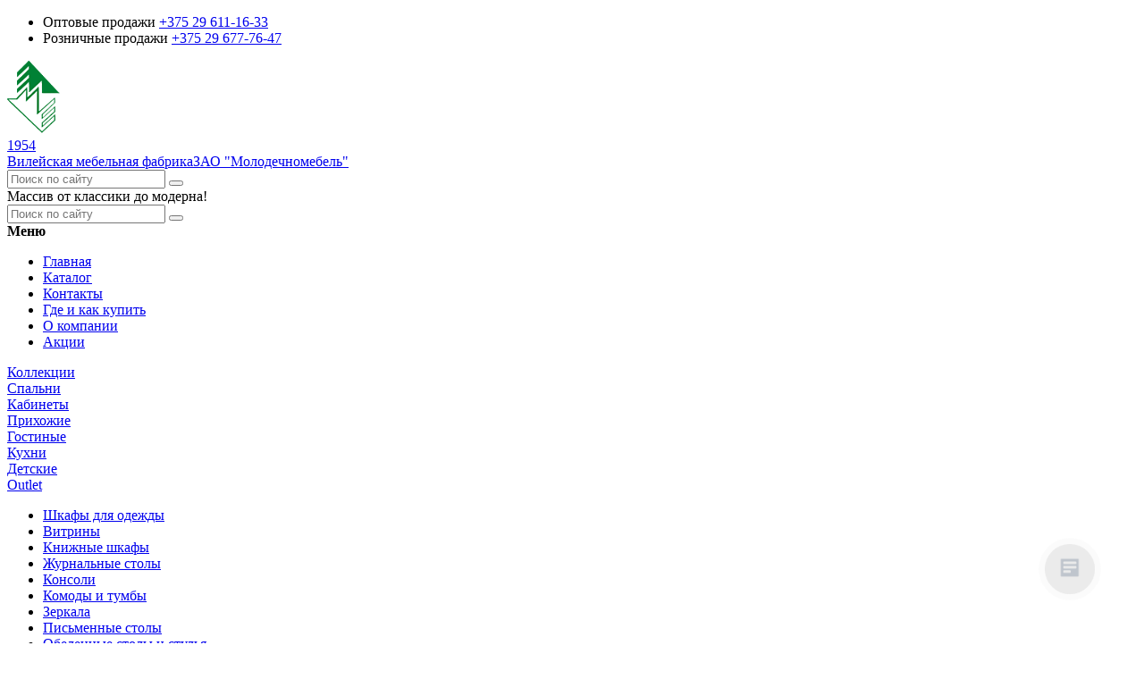

--- FILE ---
content_type: text/html; charset=UTF-8
request_url: https://vileykamebel.by/catalog/kukhni/nabor-mebeli-dlya-kukhni-elegiya-lyuks-ez-780
body_size: 10251
content:
<!DOCTYPE html>
<html lang="ru">

    <head>
    <meta charset="utf-8">
    <title> Набор мебели для кухни &quot;Элегия-Люкс&quot;  ЭЗ (780) </title>
    <meta name="description" content=" Производитель мебели из дуба Вилейская мебельная фабрика - Официальный сайт " />
    <meta name="keywords" content=" Производитель мебели из дуба Вилейская мебельная фабрика - Официальный сайт " />
    <meta name="_token" content="mCNP0IwGk6Ziuvw7cgGLuLt0LSKE5XKqCOWVk0gb" />
    <meta http-equiv="X-UA-Compatible" content="IE=edge">
    <meta name="viewport" content="width=device-width,initial-scale=1,maximum-scale=1">
    <meta property="og:image" content="https://vileykamebel.by/storage/img/favicon/favicon.ico">
    <link rel="icon" href="https://vileykamebel.by/storage/img/favicon/favicon.ico">
    <link rel="apple-touch-icon" sizes="180x180" href="https://vileykamebel.by/storage/img/favicon/favicon.ico">
    <meta name="theme-color" content="#000">
    <meta name="format-detection" content="telephone=no">
    <link rel="stylesheet" href="https://fonts.googleapis.com/css?family=Rubik:300,400,500,700&amp;display=swap&amp;subset=cyrillic,latin-ext">
    <link rel="stylesheet" href="https://vileykamebel.by/css/hamburgers.min.css">
    <link rel="stylesheet" href="https://vileykamebel.by/css/jquery.fancybox.min.css">
    <link rel="stylesheet" href="https://vileykamebel.by/css/owl.carousel.min.css">
    <link rel="stylesheet" href="https://vileykamebel.by/css/selectric.min.css">
    <link rel="stylesheet" href="https://vileykamebel.by/css/jquery.jscrollpane.css">
    <link rel="stylesheet" href="https://vileykamebel.by/css/nouislider.css">
    <link rel="stylesheet" href="https://vileykamebel.by/css/main.min.css?v=1.8">
    <link rel="stylesheet" href="https://vileykamebel.by/css/luto.css?v=1.8">
<!-- Google Tag Manager -->
<script>(function(w,d,s,l,i){w[l]=w[l]||[];w[l].push({'gtm.start':
new Date().getTime(),event:'gtm.js'});var f=d.getElementsByTagName(s)[0],
j=d.createElement(s),dl=l!='dataLayer'?'&l='+l:'';j.async=true;j.src=
'https://www.googletagmanager.com/gtm.js?id='+i+dl;f.parentNode.insertBefore(j,f);
})(window,document,'script','dataLayer','GTM-NFSHSTW');</script>
<!-- End Google Tag Manager -->
</head>
        <body>
        <header class="header">
    <div class="container">
        <div class="row justify-content-between align-items-sm-start align-items-center">
            <div class="header-phone col-3 d-md-block">
                <ul class="header-phone_list list-unstyled">
                                            <li class="header-phone_item"><span class="header-phone_title">Оптовые продажи</span>
                                                            <a class="header-phone_link" href="tel:+375296111633">+375 29 611-16-33</a>
                                                    </li>
                                            <li class="header-phone_item"><span class="header-phone_title">Розничные продажи</span>
                                                            <a class="header-phone_link" href="tel:+375296777647">+375 29 677-76-47</a>
                                                    </li>
                                    </ul>
            </div>
            <div class="header-logo col-lg-auto col-sm col"><a class="header-logo_link row-s align-items-center" href="https://vileykamebel.by">
                    <div class="col-auto"><img src="https://vileykamebel.by/storage/img/header-logo.png" alt="Вилейская мебельная фабрика"></div>
                    <div class="col-auto d-xl-block d-none"><span class="header-logo_year">1954</span></div>
                    <div class="col-lg-auto col"><span class="header-logo_title">Вилейская мебельная фабрика</span><span class="header-logo_subtitle d-sm-block">ЗАО &quot;Молодечномебель&quot;</span></div></a></div>
            <div class="col-md-3 col-sm-4 col-auto">
                <form class="form form-search header-search d-sm-block d-none" action="">
                    <div class="form-group">
    <input class="form-control input-search-index" type="text" placeholder="Поиск по сайту">
    <button class="btn btn-icon btn-m" type="submit"><i class="icon icon-search"></i></button>
</div>
                </form>
				<!--<div class="header-basket row justify-content-sm-end justify-content-between">
                    <div class="col-auto"><a class="header-basket_link row-xs align-items-center" href="/basket">
                            <div class="col-auto"><i class="icon icon-basket"></i></div>
                            <div class="col-auto"><span class="header-basket_count">0</span></div>
                            <div class="col-auto d-sm-block d-none"><span class="header-bsaket_text">Корзина</span></div></a></div>
                    <div class="col-auto d-block d-sm-none">
                        <button class="hamburger hamburger--collapse" type="button"><span class="hamburger-box"><span class="hamburger-inner"></span></span></button>
                    </div>
                </div>-->
            </div>
        </div>
    </div>
    <div class="header-slogan d-md-block d-none">
        <div class="container">
            <div class="row justify-content-center">
                <div class="col-auto"><span class="header-slogan_text">Массив от классики до модерна!</span></div>
            </div>
        </div>
    </div>
    <div class="nav">
        <div class="container">
            <form class="form form-search header-search d-sm-none d-xs-none d-block mb-2" action="">
                <div class="form-group">
    <input class="form-control input-search-index" type="text" placeholder="Поиск по сайту">
    <button class="btn btn-icon btn-m" type="submit"><i class="icon icon-search"></i></button>
</div>
            </form>
			<div>
				<span class="burger d-xxl-none d-xl-none d-lg-none d-md-none d-sm-none d-print-none"><b><i></i>Меню</b></span>
				<ul class="nav-list list-unstyled row-xl justify-content-xl-center justify-content-around">
											<li class="nav-list_item col-sm-auto col-12 "><a class="nav-list_link" href="https://vileykamebel.by">Главная</a></li>
											<li class="nav-list_item col-sm-auto col-12 "><a class="nav-list_link" href="https://vileykamebel.by/catalog">Каталог</a></li>
											<li class="nav-list_item col-sm-auto col-12 "><a class="nav-list_link" href="https://vileykamebel.by/partners">Контакты</a></li>
											<li class="nav-list_item col-sm-auto col-12 "><a class="nav-list_link" href="https://vileykamebel.by/shops">Где и как купить</a></li>
											<li class="nav-list_item col-sm-auto col-12 "><a class="nav-list_link" href="https://vileykamebel.by/about">О компании</a></li>
											<li class="nav-list_item col-sm-auto col-12 "><a class="nav-list_link" href="https://vileykamebel.by/events">Акции</a></li>
									</ul>
			</div>
        </div>
    </div>
</header>

    <main class="main">
        <div class="category">
    <div class="container">
        <div class="row justify-content-lg-between justify-content-center">
                            <div class="col-lg-auto col-sm-3 col-xs-4 col-6"><a class="category-block" href="https://vileykamebel.by/collections"><i class="image image-con mx-auto" style="background-image: url(https://vileykamebel.by/storage/menu/September2020/7mvL31NkMX5KFwLTDeeS.png)"></i><span class="category-block_title">Коллекции</span></a></div>
                            <div class="col-lg-auto col-sm-3 col-xs-4 col-6"><a class="category-block" href="https://vileykamebel.by/catalog/spalni"><i class="image image-con mx-auto" style="background-image: url(https://vileykamebel.by/storage/menu/September2020/Wz2f2lboBNHjpjqLVsNZ.png)"></i><span class="category-block_title">Спальни</span></a></div>
                            <div class="col-lg-auto col-sm-3 col-xs-4 col-6"><a class="category-block" href="https://vileykamebel.by/catalog/kabinety"><i class="image image-con mx-auto" style="background-image: url(https://vileykamebel.by/storage/menu/September2020/pcSPB3SMbRUuzOePapNY.png)"></i><span class="category-block_title">Кабинеты</span></a></div>
                            <div class="col-lg-auto col-sm-3 col-xs-4 col-6"><a class="category-block" href="https://vileykamebel.by/catalog/prikhozhie"><i class="image image-con mx-auto" style="background-image: url(https://vileykamebel.by/storage/menu/September2020/5uGknjiExsw7Vfb6lQ6P.png)"></i><span class="category-block_title">Прихожие</span></a></div>
                            <div class="col-lg-auto col-sm-3 col-xs-4 col-6"><a class="category-block" href="https://vileykamebel.by/catalog/gostinye"><i class="image image-con mx-auto" style="background-image: url(https://vileykamebel.by/storage/menu/May2020/pJcAPTLWE97sFn68E3uh.jpg)"></i><span class="category-block_title">Гостиные</span></a></div>
                            <div class="col-lg-auto col-sm-3 col-xs-4 col-6"><a class="category-block" href="https://vileykamebel.by/catalog/kukhni"><i class="image image-con mx-auto" style="background-image: url(https://vileykamebel.by/storage/menu/September2020/OBUXuBmbPjTlq67AiHS8.png)"></i><span class="category-block_title">Кухни</span></a></div>
                            <div class="col-lg-auto col-sm-3 col-xs-4 col-6"><a class="category-block" href="https://vileykamebel.by/catalog/detskie"><i class="image image-con mx-auto" style="background-image: url(https://vileykamebel.by/storage/menu/October2020/O6JJA2BhEv8ccip1RkVu.png)"></i><span class="category-block_title">Детские</span></a></div>
                            <div class="col-lg-auto col-sm-3 col-xs-4 col-6"><a class="category-block" href="https://vileykamebel.by/catalog/sale"><i class="image image-con mx-auto" style="background-image: url(https://vileykamebel.by/storage/menu/April2020/x3OSbKZQcJHG0VzH84YN.jpg)"></i><span class="category-block_title">Outlet</span></a></div>
                    </div>
    </div>
</div>
        <div class="type">
    <div class="container">
        <ul class="type-list list-unstyled row-l justify-content-center">
                            <li class="type-list_item col-auto"><a class="type-list_link" href="https://vileykamebel.by/catalog/shkafy">Шкафы для одежды</a></li>
                            <li class="type-list_item col-auto"><a class="type-list_link" href="https://vileykamebel.by/catalog/vitriny">Витрины</a></li>
                            <li class="type-list_item col-auto"><a class="type-list_link" href="https://vileykamebel.by/catalog/knizhnye-shkafy">Книжные шкафы</a></li>
                            <li class="type-list_item col-auto"><a class="type-list_link" href="https://vileykamebel.by/catalog/zhurnal-nye-stoly">Журнальные столы</a></li>
                            <li class="type-list_item col-auto"><a class="type-list_link" href="https://vileykamebel.by/catalog/konsoli">Консоли</a></li>
                            <li class="type-list_item col-auto"><a class="type-list_link" href="https://vileykamebel.by/catalog/komody-i-tumby">Комоды и тумбы</a></li>
                            <li class="type-list_item col-auto"><a class="type-list_link" href="https://vileykamebel.by/catalog/zerkala">Зеркала</a></li>
                            <li class="type-list_item col-auto"><a class="type-list_link" href="https://vileykamebel.by/catalog/pismennye-stoly">Письменные столы</a></li>
                            <li class="type-list_item col-auto"><a class="type-list_link" href="https://vileykamebel.by/catalog/obedennye-stoly-i-stulya">Обеденные столы и стулья</a></li>
                            <li class="type-list_item col-auto"><a class="type-list_link" href="https://vileykamebel.by/catalog/krovati">Кровати</a></li>
                            <li class="type-list_item col-auto"><a class="type-list_link" href="https://vileykamebel.by/catalog/divany-i-kresla">Диваны и кресла</a></li>
                            <li class="type-list_item col-auto"><a class="type-list_link" href="https://vileykamebel.by/catalog/veshalki">Вешалки</a></li>
                            <li class="type-list_item col-auto"><a class="type-list_link" href="https://vileykamebel.by/catalog/banketki">Банкетки</a></li>
                            <li class="type-list_item col-auto"><a class="type-list_link" href="https://vileykamebel.by/catalog/polki">Полки</a></li>
                            <li class="type-list_item col-auto"><a class="type-list_link" href="https://vileykamebel.by/catalog/sale">Распродажа %</a></li>
                    </ul>
    </div>
</div>
        <div class="breadcrumb">
    <div class="container">
        <ul itemscope itemtype="http://schema.org/BreadcrumbList" class="breadcrumb-list list-unstyled row no-gutters justify-content-center">
            <li itemprop="itemListElement" itemscope itemtype="http://schema.org/ListItem" class="breadcrumb-list_item col-auto">
                <a itemprop="item"  class="breadcrumb-list_link" href="https://vileykamebel.by">
                    <span itemprop="name">Главная</span>
                </a>
                <meta itemprop="position" content="1" />
            </li>
                            <li itemprop="itemListElement" itemscope
                    itemtype="http://schema.org/ListItem" class="breadcrumb-list_item col-auto">
                        <a itemprop="item"  class="breadcrumb-list_link" href="https://vileykamebel.by/catalog">
                            <span itemprop="name">Каталог</span>
                        </a>
                    <meta itemprop="position" content="2" />
                </li>
                            <li itemprop="itemListElement" itemscope
                    itemtype="http://schema.org/ListItem" class="breadcrumb-list_item col-auto">
                        <a itemprop="item"  class="breadcrumb-list_link" href="https://vileykamebel.by/catalog/kukhni">
                            <span itemprop="name">Кухни</span>
                        </a>
                    <meta itemprop="position" content="3" />
                </li>
                        <li class="breadcrumb-list_item col-auto">
                <a class="breadcrumb-list_link">
                    <span>Набор мебели для кухни &quot;Элегия-Люкс&quot;  ЭЗ (780)</span>
                </a>
            </li>
        </ul>
    </div>
</div>
        <section class="collection">
    <div class="container">
        <h1 class="section-title">Набор мебели для кухни &quot;Элегия-Люкс&quot;  ЭЗ (780)</h1>
        <div class="card row">
            																																																																																	<div class="col-lg-6 col-12 mb-lg-0 mb-4 card-slider">
				<div class="card-carousel owl-carousel">
    <a href="https://vileykamebel.by/storage//img/data/products/780.jpg" data-fancybox data-caption="">
        <img src="http://vileykamebel.by/storage/img/thumb/h739_w864_780.jpg" alt="Коллекция «Набор мебели для кухни &quot;Элегия-Люкс&quot;  ЭЗ (780)»">
    </a>
    </div>
<div class="card-thumb">
    <div class="card-thumb_carousel owl-carousel">
        <div class="card-thumb_block image image-cov" style="background-image: url('http://vileykamebel.by/storage/img/thumb/h739_w864_780.jpg');"></div>
            </div>
</div>
            </div>
            <div class="col">
                <form class="form" action="">
                                            <a class="h3 mb-5" href="/collections/elegiya-lyuks">Коллекция «Элегия-Люкс»</a>
                                            <div class="product-colors">
                            <span class="h5 mb-4">Варианты цветовой отделки</span>
    <div class="card-color row-s mb-4">
                                    <div class="card-color_block col-auto">
                    <input class="input-color_item" id="color_19" value="19" data-color-id="19" data-product-id-color="979" type="radio" name="color"  checked >
                    <label title="Эмаль золотая" class="card-color_item" for="color_999" style=" margin: 0 auto;  background-image: url(http://vileykamebel.by/storage/colors/thumb/h48_w48_CdpmQwnK5uNakF61GDK3.jpg); background-size: cover; "></label>
                </div>
                        </div>
                        </div>
                        <span class="d-block mb-3">Размер</span>
                            <div class="products-size row-xs mb-5">
                                <div class="products-size_block col-auto">
            <div class="products-size_icon"><i class="icon icon-width"></i></div><span class="products-size_text">2800 мм</span>
        </div>
                            <div class="products-size_block col-auto">
            <div class="products-size_icon"><i class="icon icon-height"></i></div><span class="products-size_text">2300 мм</span>
        </div>
                            <div class="products-size_block col-auto">
            <div class="products-size_icon"><i class="icon icon-depth"></i></div><span class="products-size_text">1550 мм</span>
        </div>
                                                                    </div>
                                            <div class="row">
                            <div class="card-pay col-xs-6 col-12">
                                <ul class="card-pay_list list-unstyled">
                                                                                                            <li class="card-pay_item">
                                            <input class="form-radio" type="radio" name="price" id="price_1" value="8 284 руб"  checked >
                                            											<label class="form-label" for="price_1">100% оплата
												<span class="prices">
													<span class="h5 text-blue">8 284 руб.</span>
																									</span>
												<span style="font-size:14px;"></span>
											</label>
                                        </li>
                                                                                                                                                                                                                    <li class="card-pay_item">
                                            <input class="form-radio" type="radio" name="price" id="price_3" value="9 471 руб" >
                                            											<label class="form-label" for="price_3">Рассрочка до 18 месяцев
												<span class="prices">
													<span class="h5 text-red">9 471 руб.</span>
																									</span>
												<span style="font-size:14px;"></span>
											</label>
                                        </li>
                                                                                                </ul>
                            <!--<button class="btn btn-round btn-l btn-red" type="submit" id="add-cart" data-product-id="979"><i class="icon icon-basket_w icon-left"></i>Добавить в корзину</button>-->
                        </div>
                        <div class="card-properties col-xs-6 col-12 mt-xs-0 mt-4">
                            <ul class="card-properties_list list-unstyled">
    <li class="card-properties_item">Код<span class="h5">780</span></li>                                                            <li class="card-properties_item">Наличие на складе<span class="h5">Нет</span></li>
                                <li class="card-properties_item">Вес<span class="h5">391</span></li>
                                <li class="card-properties_item">Кол-во мест<span class="h5">41</span></li>
            </ul>
                        </div>
                    </div>
                </form>
            </div>
        </div>
				<div style="border:6px solid #f2efe6;margin-top:4rem;padding-bottom:4rem;-webkit-border-radius:.5rem;border-radius:.5rem;">
		<span class="catalog-block_title" style="text-align:center;text-transform:uppercase;margin-bottom:3rem;padding-top:3rem;"></">Пройдите тест и получите специальное предложение</span>
		<div data-marquiz-id="61debba9aedd3c003f4bcce0"></div>
		</div>
		<script>(function(t, p) {window.Marquiz ? Marquiz.add([t, p]) : document.addEventListener('marquizLoaded', function() {Marquiz.add([t, p])})})('Button', {id: '61debba9aedd3c003f4bcce0', buttonText: 'Пройти тест', bgColor: '#006338', textColor: '#ffffff', rounded: true, shadow: 'rgba(0, 99, 56, 0.5)', blicked: true})</script>
		
		<!-- Marquiz script start -->
		<script>
		(function(w, d, s, o){
		var j = d.createElement(s); j.async = true; j.src = '//script.marquiz.ru/v2.js';j.onload = function() {
			if (document.readyState !== 'loading') Marquiz.init(o);
		  else document.addEventListener("DOMContentLoaded", function() {
			Marquiz.init(o);
		  });
		};
		d.head.insertBefore(j, d.head.firstElementChild);
		})(window, document, 'script', {
		  host: '//quiz.marquiz.ru',
		  region: 'eu',
		  id: '61debba9aedd3c003f4bcce0',
		  autoOpen: false,
		  autoOpenFreq: 'once',
		  openOnExit: false,
		  disableOnMobile: false
		}
		);
		</script>
		<!-- Marquiz script end -->
		        <div class="card-description">
            <p>Стоимость набора является ориентировочной, т.к все наборы мебели для кухни иготавливаются в соответствии с индивидуальными размерами и пожеланиям по комплектации Заказчика. В фирменных салонах продавцы помогут составить Вам индивидуальный проект кухни и рассчитать стоимость персонального набора в соответствии с Вашими пожеланиями.&nbsp;</p>
<p>Справки по телефонам:</p>
<p><a href="+375296777647">+375296777647</a></p>
<p><a href="+375%2029 6111633">+375296111633</a></p>
        </div>
    </div>
</section>
        <div class="products">
        <div class="container">
            <h2 class="h1">Все товары из коллекции «Элегия-Люкс»</h2>
            <div class="products-carousel owl-carousel">
                                    <a class="products-block column" href="/catalog/kukhni/nabor-mebeli-dlya-kukhni-elegiya-lyuks-ez-780 ">
						<div class="products-block_img image image-cov" style="background-image: url('http://vileykamebel.by/storage/img/thumb/h468_w408_780.jpg')">
																				</div>
                        <span class="products-block_title">Набор мебели для кухни &quot;Элегия-Люкс&quot;  ЭЗ (780)</span>
                        <div class="column-size-height"></div>
                        <div class="products-size row-xs justify-content-center">
                            <div class="products-size_block col-auto">
            <div class="products-size_icon"><i class="icon icon-width"></i></div><span class="products-size_text">2800 мм</span>
        </div>
                            <div class="products-size_block col-auto">
            <div class="products-size_icon"><i class="icon icon-height"></i></div><span class="products-size_text">2300 мм</span>
        </div>
                            <div class="products-size_block col-auto">
            <div class="products-size_icon"><i class="icon icon-depth"></i></div><span class="products-size_text">1550 мм</span>
        </div>
                                                                </div>
						<div class="products-price-line">
							<span class="products-price">
								8 284 руб.
																							</span>
						</div>
                    </a>
                            </div>
        </div>
    </div>
        <div class="products">
        <div class="container">
             <h2 class="h1">Рекомендуем</h2>            <div class="products-carousel owl-carousel">
                                    <a class="products-block column" href="/catalog/kukhni/nabor-mebeli-dlya-kukhni-elegiya-lyuks-ez-780 ">
						<div class="products-block_img image image-cov" style="background-image: url('http://vileykamebel.by/storage/img/thumb/h468_w408_780.jpg')">
                            														                            <span class="products-block_collection">Элегия-Люкс</span>                        </div><span class="products-block_title">Набор мебели для кухни &quot;Элегия-Люкс&quot;  ЭЗ (780)</span>
                        <div class="products-price-line">
							<span class="products-price">
								8 284 руб.
																							</span>
						</div>
						<div class="products-size row-xs justify-content-center">
                            <div class="products-size_block col-auto">
            <div class="products-size_icon"><i class="icon icon-width"></i></div><span class="products-size_text">2800 мм</span>
        </div>
                            <div class="products-size_block col-auto">
            <div class="products-size_icon"><i class="icon icon-height"></i></div><span class="products-size_text">2300 мм</span>
        </div>
                            <div class="products-size_block col-auto">
            <div class="products-size_icon"><i class="icon icon-depth"></i></div><span class="products-size_text">1550 мм</span>
        </div>
                                                                </div>
                    </a>
                                    <a class="products-block column" href="/catalog/kukhni/nabor-mebeli-dlya-kukhni-marsel-avp-781 ">
						<div class="products-block_img image image-cov" style="background-image: url('http://vileykamebel.by/storage/img/thumb/h468_w408_781.jpg')">
                            														                            <span class="products-block_collection">Марсель</span>                        </div><span class="products-block_title">Набор мебели для кухни &quot;Марсель&quot; АВП (781)</span>
                        <div class="products-price-line">
							<span class="products-price">
								12 078 руб.
																							</span>
						</div>
						<div class="products-size row-xs justify-content-center">
                            <div class="products-size_block col-auto">
            <div class="products-size_icon"><i class="icon icon-width"></i></div><span class="products-size_text">3780 мм</span>
        </div>
                            <div class="products-size_block col-auto">
            <div class="products-size_icon"><i class="icon icon-height"></i></div><span class="products-size_text">2300 мм</span>
        </div>
                            <div class="products-size_block col-auto">
            <div class="products-size_icon"><i class="icon icon-depth"></i></div><span class="products-size_text">1500 мм</span>
        </div>
                                                                </div>
                    </a>
                                    <a class="products-block column" href="/catalog/kukhni/nabor-mebeli-dlya-kukhni-zlata-ez-777ostrov ">
						<div class="products-block_img image image-cov" style="background-image: url('http://vileykamebel.by/storage/img/thumb/h468_w408_777.jpg')">
                            														                                                    </div><span class="products-block_title">Набор мебели для кухни &quot;Злата&quot; ЭЗ (777+остров)</span>
                        <div class="products-price-line">
							<span class="products-price">
								17 086 руб.
																							</span>
						</div>
						<div class="products-size row-xs justify-content-center">
                            <div class="products-size_block col-auto">
            <div class="products-size_icon"><i class="icon icon-width"></i></div><span class="products-size_text">3100 мм</span>
        </div>
                            <div class="products-size_block col-auto">
            <div class="products-size_icon"><i class="icon icon-height"></i></div><span class="products-size_text">2300 мм</span>
        </div>
                            <div class="products-size_block col-auto">
            <div class="products-size_icon"><i class="icon icon-depth"></i></div><span class="products-size_text">2100 мм</span>
        </div>
                                                    </div>
                    </a>
                                    <a class="products-block column" href="/catalog/kukhni/nabor-mebeli-dlya-kukhni-zlata-zt-2200-mini ">
						<div class="products-block_img image image-cov" style="background-image: url('http://vileykamebel.by/storage/img/thumb/h468_w408_3357765.jpg')">
                            														                                                    </div><span class="products-block_title">Набор мебели для кухни &quot;Злата&quot; ЗТ-2200-МИНИ</span>
                        <div class="products-price-line">
							<span class="products-price">
								4 029 руб.
																							</span>
						</div>
						<div class="products-size row-xs justify-content-center">
                            <div class="products-size_block col-auto">
            <div class="products-size_icon"><i class="icon icon-width"></i></div><span class="products-size_text">2200 мм</span>
        </div>
                            <div class="products-size_block col-auto">
            <div class="products-size_icon"><i class="icon icon-height"></i></div><span class="products-size_text">2300 мм</span>
        </div>
                            <div class="products-size_block col-auto">
            <div class="products-size_icon"><i class="icon icon-depth"></i></div><span class="products-size_text">600 мм</span>
        </div>
                                                                </div>
                    </a>
                                    <a class="products-block column" href="/catalog/kukhni/nabor-mebeli-dlya-kukhni-zlata-belyy-artik-zt-2200-optima ">
						<div class="products-block_img image image-cov" style="background-image: url('http://vileykamebel.by/storage/img/thumb/h468_w408_3357707.jpg')">
                            														                            <span class="products-block_collection">Злата</span>                        </div><span class="products-block_title">Набор мебели для кухни &quot;Злата&quot; белый артик  ЗТ-2200-ОПТИМА</span>
                        <div class="products-price-line">
							<span class="products-price">
								4 981 руб.
																							</span>
						</div>
						<div class="products-size row-xs justify-content-center">
                            <div class="products-size_block col-auto">
            <div class="products-size_icon"><i class="icon icon-width"></i></div><span class="products-size_text">2200 мм</span>
        </div>
                            <div class="products-size_block col-auto">
            <div class="products-size_icon"><i class="icon icon-height"></i></div><span class="products-size_text">2300 мм</span>
        </div>
                            <div class="products-size_block col-auto">
            <div class="products-size_icon"><i class="icon icon-depth"></i></div><span class="products-size_text">600 мм</span>
        </div>
                                                                </div>
                    </a>
                                    <a class="products-block column" href="/catalog/kukhni/nabor-mebeli-dlya-kukhni-zlata-belyy-artik-zt-2600-optima ">
						<div class="products-block_img image image-cov" style="background-image: url('http://vileykamebel.by/storage/img/thumb/h468_w408_3357707.jpg')">
                            														                            <span class="products-block_collection">Злата</span>                        </div><span class="products-block_title">Набор мебели для кухни &quot;Злата&quot; белый артик  ЗТ-2600-ОПТИМА</span>
                        <div class="products-price-line">
							<span class="products-price">
								6 071 руб.
																							</span>
						</div>
						<div class="products-size row-xs justify-content-center">
                            <div class="products-size_block col-auto">
            <div class="products-size_icon"><i class="icon icon-width"></i></div><span class="products-size_text">2600 мм</span>
        </div>
                            <div class="products-size_block col-auto">
            <div class="products-size_icon"><i class="icon icon-height"></i></div><span class="products-size_text">2300 мм</span>
        </div>
                            <div class="products-size_block col-auto">
            <div class="products-size_icon"><i class="icon icon-depth"></i></div><span class="products-size_text">600 мм</span>
        </div>
                                                                </div>
                    </a>
                                    <a class="products-block column" href="/catalog/kukhni/nabor-mebeli-dlya-kukhni-zlata-orekh-temnyy-zt-2600-optima ">
						<div class="products-block_img image image-cov" style="background-image: url('https://vileykamebel.by/storage/img/no-thumb.jpg')">
                            														                                                    </div><span class="products-block_title">Набор мебели для кухни &quot;Злата&quot; орех темный  ЗТ-2600-ОПТИМА</span>
                        <div class="products-price-line">
							<span class="products-price">
								6 071 руб.
																							</span>
						</div>
						<div class="products-size row-xs justify-content-center">
                            <div class="products-size_block col-auto">
            <div class="products-size_icon"><i class="icon icon-width"></i></div><span class="products-size_text">2600 мм</span>
        </div>
                            <div class="products-size_block col-auto">
            <div class="products-size_icon"><i class="icon icon-height"></i></div><span class="products-size_text">2300 мм</span>
        </div>
                            <div class="products-size_block col-auto">
            <div class="products-size_icon"><i class="icon icon-depth"></i></div><span class="products-size_text">600 мм</span>
        </div>
                                                                </div>
                    </a>
                                    <a class="products-block column" href="/catalog/kukhni/nabor-mebeli-dlya-kukhni-zlata-emal-zolotaya-zt-2200-optima ">
						<div class="products-block_img image image-cov" style="background-image: url('https://vileykamebel.by/storage/img/no-thumb.jpg')">
                            														                                                    </div><span class="products-block_title">Набор мебели для кухни &quot;Злата&quot; эмаль золотая  ЗТ-2200-ОПТИМА</span>
                        <div class="products-price-line">
							<span class="products-price">
								4 981 руб.
																							</span>
						</div>
						<div class="products-size row-xs justify-content-center">
                            <div class="products-size_block col-auto">
            <div class="products-size_icon"><i class="icon icon-width"></i></div><span class="products-size_text">2200 мм</span>
        </div>
                            <div class="products-size_block col-auto">
            <div class="products-size_icon"><i class="icon icon-height"></i></div><span class="products-size_text">2300 мм</span>
        </div>
                            <div class="products-size_block col-auto">
            <div class="products-size_icon"><i class="icon icon-depth"></i></div><span class="products-size_text">600 мм</span>
        </div>
                                                    </div>
                    </a>
                                    <a class="products-block column" href="/catalog/kukhni/nabor-mebeli-dlya-kukhni-zlata-orekh-temnyy-zt-2200-optima ">
						<div class="products-block_img image image-cov" style="background-image: url('https://vileykamebel.by/storage/img/no-thumb.jpg')">
                            														                                                    </div><span class="products-block_title">Набор мебели для кухни &quot;Злата&quot; орех темный  ЗТ-2200-ОПТИМА</span>
                        <div class="products-price-line">
							<span class="products-price">
								4 981 руб.
																							</span>
						</div>
						<div class="products-size row-xs justify-content-center">
                            <div class="products-size_block col-auto">
            <div class="products-size_icon"><i class="icon icon-width"></i></div><span class="products-size_text">2200 мм</span>
        </div>
                            <div class="products-size_block col-auto">
            <div class="products-size_icon"><i class="icon icon-height"></i></div><span class="products-size_text">2300 мм</span>
        </div>
                            <div class="products-size_block col-auto">
            <div class="products-size_icon"><i class="icon icon-depth"></i></div><span class="products-size_text">600 мм</span>
        </div>
                                                    </div>
                    </a>
                                    <a class="products-block column" href="/catalog/kukhni/nabor-mebeli-dlya-kukhni-zlata-emal-zt-2200-optima ">
						<div class="products-block_img image image-cov" style="background-image: url('https://vileykamebel.by/storage/img/no-thumb.jpg')">
                            														                                                    </div><span class="products-block_title">Набор мебели для кухни &quot;Злата&quot; эмаль  ЗТ-2200-ОПТИМА</span>
                        <div class="products-price-line">
							<span class="products-price">
								4 981 руб.
																							</span>
						</div>
						<div class="products-size row-xs justify-content-center">
                            <div class="products-size_block col-auto">
            <div class="products-size_icon"><i class="icon icon-width"></i></div><span class="products-size_text">2200 мм</span>
        </div>
                            <div class="products-size_block col-auto">
            <div class="products-size_icon"><i class="icon icon-height"></i></div><span class="products-size_text">2300 мм</span>
        </div>
                            <div class="products-size_block col-auto">
            <div class="products-size_icon"><i class="icon icon-depth"></i></div><span class="products-size_text">600 мм</span>
        </div>
                                                    </div>
                    </a>
                                    <a class="products-block column" href="/catalog/kukhni/nabor-mebeli-dlya-kukhni-zlata-emal-zolotaya-zt-2600-optima ">
						<div class="products-block_img image image-cov" style="background-image: url('https://vileykamebel.by/storage/img/no-thumb.jpg')">
                            														                                                    </div><span class="products-block_title">Набор мебели для кухни &quot;Злата&quot; эмаль золотая  ЗТ-2600-ОПТИМА</span>
                        <div class="products-price-line">
							<span class="products-price">
								6 071 руб.
																							</span>
						</div>
						<div class="products-size row-xs justify-content-center">
                            <div class="products-size_block col-auto">
            <div class="products-size_icon"><i class="icon icon-width"></i></div><span class="products-size_text">2600 мм</span>
        </div>
                            <div class="products-size_block col-auto">
            <div class="products-size_icon"><i class="icon icon-height"></i></div><span class="products-size_text">2300 мм</span>
        </div>
                            <div class="products-size_block col-auto">
            <div class="products-size_icon"><i class="icon icon-depth"></i></div><span class="products-size_text">600 мм</span>
        </div>
                                                    </div>
                    </a>
                                    <a class="products-block column" href="/catalog/kukhni/nabor-mebeli-dlya-kukhni-zlata-emal-zt-2600-optima ">
						<div class="products-block_img image image-cov" style="background-image: url('https://vileykamebel.by/storage/img/no-thumb.jpg')">
                            														                                                    </div><span class="products-block_title">Набор мебели для кухни &quot;Злата&quot; эмаль  ЗТ-2600-ОПТИМА</span>
                        <div class="products-price-line">
							<span class="products-price">
								6 071 руб.
																							</span>
						</div>
						<div class="products-size row-xs justify-content-center">
                            <div class="products-size_block col-auto">
            <div class="products-size_icon"><i class="icon icon-width"></i></div><span class="products-size_text">2600 мм</span>
        </div>
                            <div class="products-size_block col-auto">
            <div class="products-size_icon"><i class="icon icon-height"></i></div><span class="products-size_text">2300 мм</span>
        </div>
                            <div class="products-size_block col-auto">
            <div class="products-size_icon"><i class="icon icon-depth"></i></div><span class="products-size_text">600 мм</span>
        </div>
                                                    </div>
                    </a>
                                    <a class="products-block column" href="/catalog/kukhni/nabor-mebeli-dlya-kukhni-zlata-zt-2200-optima ">
						<div class="products-block_img image image-cov" style="background-image: url('https://vileykamebel.by/storage/img/no-thumb.jpg')">
                            														                                                    </div><span class="products-block_title">Набор мебели для кухни &quot;Злата&quot; ЗТ-2200-ОПТИМА</span>
                        <div class="products-price-line">
							<span class="products-price">
								4 981 руб.
																							</span>
						</div>
						<div class="products-size row-xs justify-content-center">
                            <div class="products-size_block col-auto">
            <div class="products-size_icon"><i class="icon icon-width"></i></div><span class="products-size_text">2200 мм</span>
        </div>
                            <div class="products-size_block col-auto">
            <div class="products-size_icon"><i class="icon icon-height"></i></div><span class="products-size_text">2300 мм</span>
        </div>
                            <div class="products-size_block col-auto">
            <div class="products-size_icon"><i class="icon icon-depth"></i></div><span class="products-size_text">600 мм</span>
        </div>
                                                                </div>
                    </a>
                                    <a class="products-block column" href="/catalog/kukhni/nabor-mebeli-dlya-kukhni-zlata-zt-2600-optima ">
						<div class="products-block_img image image-cov" style="background-image: url('https://vileykamebel.by/storage/img/no-thumb.jpg')">
                            														                                                    </div><span class="products-block_title">Набор мебели для кухни &quot;Злата&quot; ЗТ-2600-ОПТИМА</span>
                        <div class="products-price-line">
							<span class="products-price">
								6 071 руб.
																							</span>
						</div>
						<div class="products-size row-xs justify-content-center">
                            <div class="products-size_block col-auto">
            <div class="products-size_icon"><i class="icon icon-width"></i></div><span class="products-size_text">2600 мм</span>
        </div>
                            <div class="products-size_block col-auto">
            <div class="products-size_icon"><i class="icon icon-height"></i></div><span class="products-size_text">2300 мм</span>
        </div>
                            <div class="products-size_block col-auto">
            <div class="products-size_icon"><i class="icon icon-depth"></i></div><span class="products-size_text">600 мм</span>
        </div>
                                                                </div>
                    </a>
                                    <a class="products-block column" href="/catalog/kukhni/nabor-mebeli-dlya-kukhni-sofya-sf-2200-mini ">
						<div class="products-block_img image image-cov" style="background-image: url('https://vileykamebel.by/storage/img/no-thumb.jpg')">
                            														                                                    </div><span class="products-block_title">Набор мебели для кухни &quot;Софья&quot; СФ-2200-МИНИ</span>
                        <div class="products-price-line">
							<span class="products-price">
								3 846 руб.
																							</span>
						</div>
						<div class="products-size row-xs justify-content-center">
                            <div class="products-size_block col-auto">
            <div class="products-size_icon"><i class="icon icon-width"></i></div><span class="products-size_text">2200 мм</span>
        </div>
                            <div class="products-size_block col-auto">
            <div class="products-size_icon"><i class="icon icon-height"></i></div><span class="products-size_text">2300 мм</span>
        </div>
                            <div class="products-size_block col-auto">
            <div class="products-size_icon"><i class="icon icon-depth"></i></div><span class="products-size_text">600 мм</span>
        </div>
                                                                </div>
                    </a>
                                    <a class="products-block column" href="/catalog/kukhni/nabor-mebeli-dlya-kukhni-sofya-sf-2200-optima ">
						<div class="products-block_img image image-cov" style="background-image: url('https://vileykamebel.by/storage/img/no-thumb.jpg')">
                            														                                                    </div><span class="products-block_title">Набор мебели для кухни &quot;Софья&quot; СФ-2200-ОПТИМА</span>
                        <div class="products-price-line">
							<span class="products-price">
								4 264 руб.
																							</span>
						</div>
						<div class="products-size row-xs justify-content-center">
                            <div class="products-size_block col-auto">
            <div class="products-size_icon"><i class="icon icon-width"></i></div><span class="products-size_text">2200 мм</span>
        </div>
                            <div class="products-size_block col-auto">
            <div class="products-size_icon"><i class="icon icon-height"></i></div><span class="products-size_text">2300 мм</span>
        </div>
                            <div class="products-size_block col-auto">
            <div class="products-size_icon"><i class="icon icon-depth"></i></div><span class="products-size_text">600 мм</span>
        </div>
                                                                </div>
                    </a>
                                    <a class="products-block column" href="/catalog/kukhni/nabor-mebeli-dlya-kukhni-sofya-sf-2600-optima ">
						<div class="products-block_img image image-cov" style="background-image: url('https://vileykamebel.by/storage/img/no-thumb.jpg')">
                            														                                                    </div><span class="products-block_title">Набор мебели для кухни &quot;Софья&quot; СФ-2600-ОПТИМА</span>
                        <div class="products-price-line">
							<span class="products-price">
								6 071 руб.
																							</span>
						</div>
						<div class="products-size row-xs justify-content-center">
                            <div class="products-size_block col-auto">
            <div class="products-size_icon"><i class="icon icon-width"></i></div><span class="products-size_text">2600 мм</span>
        </div>
                            <div class="products-size_block col-auto">
            <div class="products-size_icon"><i class="icon icon-height"></i></div><span class="products-size_text">2300 мм</span>
        </div>
                            <div class="products-size_block col-auto">
            <div class="products-size_icon"><i class="icon icon-depth"></i></div><span class="products-size_text">600 мм</span>
        </div>
                                                                </div>
                    </a>
                                    <a class="products-block column" href="/catalog/kukhni/nabor-mebeli-dlya-kukhni-zlata-zt-2200 ">
						<div class="products-block_img image image-cov" style="background-image: url('https://vileykamebel.by/storage/img/no-thumb.jpg')">
                            														                            <span class="products-block_collection">Злата</span>                        </div><span class="products-block_title">Набор мебели для кухни &quot;Злата&quot; ЗТ-2200</span>
                        <div class="products-price-line">
							<span class="products-price">
								4 029 руб.
																							</span>
						</div>
						<div class="products-size row-xs justify-content-center">
                                                    </div>
                    </a>
                                    <a class="products-block column" href="/catalog/kukhni/nabor-mebeli-dlya-kukhni-sofya-sf-2200 ">
						<div class="products-block_img image image-cov" style="background-image: url('https://vileykamebel.by/storage/img/no-thumb.jpg')">
                            														                            <span class="products-block_collection">Софья</span>                        </div><span class="products-block_title">Набор мебели для кухни &quot;Софья&quot; СФ-2200</span>
                        <div class="products-price-line">
							<span class="products-price">
								3 846 руб.
																							</span>
						</div>
						<div class="products-size row-xs justify-content-center">
                                                    </div>
                    </a>
                            </div>
        </div>
    </div>


        <div class="excellence">
    <div class="container">
        <div class="excellence-box row justify-content-around">
                    <div class="excellence-block col-auto">
                                    <div class="excellence-block_icon"><span>1954</span></div><span class="excellence-block_title">Известный белорусский производитель  мебели из массива начиная  с 1954 года</span>
                            </div>
                    <div class="excellence-block col-auto">
                                    <div class="excellence-block_icon"><i class="image image-con" style="background-image: url(https://vileykamebel.by/storage/excellences/October2020/e2ilIopKtCE3paadnk5a.png)"></i></div><span class="excellence-block_title">Исключительно натуральные и экологичные материалы</span>
                            </div>
                    <div class="excellence-block col-auto">
                                    <div class="excellence-block_icon"><i class="image image-con" style="background-image: url(https://vileykamebel.by/storage/excellences/October2020/3kXtCW0JAGyZ0Nxniyjn.png)"></i></div><span class="excellence-block_title">Множество салонов в Беларуси, Росии и Казахстане</span>
                            </div>
                    <div class="excellence-block col-auto">
                                    <div class="excellence-block_icon"><i class="image image-con" style="background-image: url(https://vileykamebel.by/storage/excellences/October2020/n7b66UwiWLUg5r2ToU8a.png)"></i></div><span class="excellence-block_title">Гарантия качества подтверждена соответствующими сертификатами</span>
                            </div>
                    <div class="excellence-block col-auto">
                                    <div class="excellence-block_icon"><span></span></div><span class="excellence-block_title">Широкий ассортимент мебели из массива для дома</span>
                            </div>
                </div>
    </div>
</div>
    </main>
        </body>
                <footer class="footer">
    <div class="footer-top container">
        <div class="row">
            <div class="col-xs col-12">
                <div class="row">
                                            <div class="col">
                            <div class="footer-list list-unstyled">
                                                                    <li class="footer-list_item"><a class="footer-list_link" href="https://vileykamebel.by/about">О фабрике</a></li>
                                                                    <li class="footer-list_item"><a class="footer-list_link" href="https://vileykamebel.by/partners">Контакты</a></li>
                                                                    <li class="footer-list_item"><a class="footer-list_link" href="https://vileykamebel.by/events">Акции</a></li>
                                                            </div>
                        </div>
                                    </div>
            </div>
            <div class="col-xs col-12 text-center"><a class="footer-insta" href="https://www.instagram.com/vileyka_mebel_official/" target="_blank" rel="nofollow"><span class="footer-insta_text">Присоединяйтесь к нам в <strong>Instagram</strong></span>
                    <div class="footer-insta_icon"><i class="icon icon-insta"></i></div></a>
                <div class="footer-callback"><span class="footer-callback_text">Обратная связь</span>
                    <button class="btn btn-m btn-yel btn-round" data-fancybox="" data-src="#callback">Написать</button>
                </div>
            </div>
            <div class="col-md col-12 mt-md-0 mt-4"><span class="footer-slogan">Массив от классики до модерна!</span>
                <form class="form form-search footer-search" action="">
                    <div class="form-group">
                        <div class="form-group">
    <input class="form-control input-search-index" type="text" placeholder="Поиск по сайту">
    <button class="btn btn-icon btn-m" type="submit"><i class="icon icon-search"></i></button>
</div>
                    </div>
                </form>
            </div>
        </div>
    </div>
    <div class="footer-bottom">
        <div class="container">
            <div class="row align-items-center justify-content-between">
                <div class="footer-copy col-md-auto col-sm col-12"><span class="footer-copy_text">© 2013 — 2022 ЗАО &quot;Молодечномебель&quot; филиал Вилейская мебельная фабрика</span></div>
                <div class="footer-author col-sm-auto col-12 mt-sm-0 mt-2"><span class="footer-author_text"><i class="icon icon-author icon-left"></i>Создание сайта <a class="footer-author_link" href="https://zmitroc.by/" target="_blank">ZmitroC.by</a>™</span></div>
            </div>
        </div>
    </div>
</footer>
<script>
(function(w,d,u){
    var s=d.createElement('script');s.async=true;s.src=u+'?'+(Date.now()/60000|0);
    var h=d.getElementsByTagName('script')[0];h.parentNode.insertBefore(s,h);
})(window,document,'https://cdn-ru.bitrix24.ru/b16345718/crm/site_button/loader_9_jrgt1k.js');
</script>
<!-- Yandex.Metrika counter --> <script type="text/javascript" > (function(m,e,t,r,i,k,a){m[i]=m[i]||function(){(m[i].a=m[i].a||[]).push(arguments)}; m[i].l=1*new Date();k=e.createElement(t),a=e.getElementsByTagName(t)[0],k.async=1,k.src=r,a.parentNode.insertBefore(k,a)}) (window, document, "script", "https://mc.yandex.ru/metrika/tag.js", "ym"); ym(64437625, "init", { clickmap:true, trackLinks:true, accurateTrackBounce:true, webvisor:true }); </script> <noscript><div><img src="https://mc.yandex.ru/watch/64437625" style="position:absolute; left:-9999px;" alt="" /></div></noscript> <!-- /Yandex.Metrika counter -->
<!-- Global site tag (gtag.js) - Google Analytics -->
<script async src="https://www.googletagmanager.com/gtag/js?id=UA-72914625-2"></script>
<script>
    window.dataLayer = window.dataLayer || [];
    function gtag(){dataLayer.push(arguments);}
    gtag('js', new Date());

    gtag('config', 'UA-72914625-2');
</script>
<!-- Google Tag Manager (noscript) -->
<noscript><iframe src="https://www.googletagmanager.com/ns.html?id=GTM-NFSHSTW"
                  height="0" width="0" style="display:none;visibility:hidden"></iframe></noscript>
<!-- End Google Tag Manager (noscript) -->
        <div class="popup" id="callback"><span class="h3 text-center">Форма обратной связи</span>
    <form class="form" action="">
        <div class="form-group">
            <label class="form-label">Ваше имя</label>
            <input class="form-control" type="text">
        </div>
        <div class="form-group">
            <label class="form-label">E-mail</label>
            <input class="form-control" type="email">
        </div>
        <div class="form-group">
            <label class="form-label">Тема вопроса</label>
            <input class="form-control" type="text">
        </div>
        <div class="form-group">
            <label class="form-label">Сообщение</label>
            <textarea class="form-control"></textarea>
        </div>
        <div class="form-submit">
            <button class="btn btn-m btn-yel btn-round" type="submit">Отправить</button>
        </div>
    </form>
</div>
    <div class="popup" id="search">
    <form class="form">
        <div class="form-group">
            <input class="form-control input-search" name="search" type="text" value="" placeholder="Поиск по сайту">
        </div>
    </form>
    <div class="search-result"></div>
</div>
    <svg class="hidden" width="0" height="0">
        <symbol id="icon-arrow" xmlns="http://www.w3.org/2000/svg" viewBox="0 0 17 30">
            <path d="M.462 13.828L13.352.478a1.547 1.547 0 0 1 2.242 0l.95.983c.617.64.617 1.681 0 2.321L5.718 14.992l10.836 11.223c.298.31.463.722.463 1.161 0 .44-.165.851-.463 1.16l-.95.984a1.546 1.546 0 0 1-1.12.478c-.424 0-.822-.17-1.12-.478L.462 16.157a1.662 1.662 0 0 1-.461-1.164 1.663 1.663 0 0 1 .461-1.165z"></path>
        </symbol>
    </svg>
    <script src="https://vileykamebel.by/js/jquery.min.js"></script>
<script src="https://vileykamebel.by/js/jquery.fancybox.min.js"></script>
<script src="https://vileykamebel.by/js/jquery.selectric.js"></script>
<script src="https://vileykamebel.by/js/owl.carousel.min.js"></script>
<script src="https://vileykamebel.by/js/jquery.mousewheel.js"></script>
<script src="https://vileykamebel.by/js/jquery.jscrollpane.min.js"></script>
<script src="https://vileykamebel.by/js/owl.carousel.min.js"></script>
<script src="https://vileykamebel.by/js/calc.min.js"></script>
<script src="https://vileykamebel.by/js/jquery.lazy.min.js"></script>
<script src="https://vileykamebel.by/js/wNumb.min.js"></script>
<script src="https://vileykamebel.by/js/nouislider.min.js"></script>
<script src="https://vileykamebel.by/js/common.js?v=1.8"></script>
<script src="https://vileykamebel.by/js/jquery.validate.min.js"></script>
<script src="//cdn.jsdelivr.net/npm/sweetalert2@9"></script>
<script src="//cdn.jsdelivr.net/npm/promise-polyfill"></script>
<script src="//cdnjs.cloudflare.com/ajax/libs/fancybox/3.5.7/jquery.fancybox.min.js"></script>
    
</html>


--- FILE ---
content_type: text/css
request_url: https://vileykamebel.by/css/selectric.min.css
body_size: 1008
content:
.selectric-wrapper{position:relative;cursor:pointer}.selectric-below .selectric .label{color:#111625}.selectric-responsive{width:100%}.selectric{border:.1rem solid #c7d7eb;-webkit-border-radius:.3rem;border-radius:.3rem;background:#fff;position:relative;overflow:hidden}.selectric .label{display:block;white-space:nowrap;overflow:hidden;-o-text-overflow:ellipsis;text-overflow:ellipsis;margin:0 3.8rem 0 1.4rem;font-size:1.5rem;line-height:3.8rem;color:#c7d7eb;height:3.8rem;-webkit-user-select:none;-moz-user-select:none;-ms-user-select:none;user-select:none}.selectric .button{display:block;position:absolute;right:0;top:0;width:3.8rem;height:3.8rem;line-height:3.8rem;background-color:#fff;color:#0172ff;text-align:center;font:0/0 a}.selectric .button:after{content:" ";position:absolute;top:0;right:0;bottom:0;left:0;margin:auto;width:0;height:0;border:4px solid transparent;border-top-color:#0172ff;border-bottom:none}.selectric-focus .selectric{border-color:#7ca1d0}.selectric-hover .selectric{border-color:#a1bcde}.selectric-hover .selectric .button{color:#005bcd}.selectric-hover .selectric .button:after{border-top-color:#005bcd}.selectric-open{z-index:9999}.selectric-open .selectric{border-color:#a1bcde}.selectric-open .selectric-items{display:block}.selectric-disabled{opacity:.5;cursor:default;-webkit-user-select:none;-moz-user-select:none;-ms-user-select:none;user-select:none}.selectric-hide-select{position:relative;overflow:hidden;width:0;height:0}.selectric-hide-select select{position:absolute;left:-100%}.selectric-hide-select.selectric-is-native{position:absolute;width:100%;height:100%;z-index:10}.selectric-hide-select.selectric-is-native select{position:absolute;top:0;left:0;right:0;height:100%;width:100%;border:none;z-index:1;-webkit-box-sizing:border-box;box-sizing:border-box;opacity:0}.selectric-input{position:absolute!important;top:0!important;left:0!important;overflow:hidden!important;clip:rect(0,0,0,0)!important;margin:0!important;padding:0!important;width:1px!important;height:1px!important;outline:0!important;border:none!important;background:0 0!important}.selectric-temp-show{position:absolute!important;visibility:hidden!important;display:block!important}.selectric-items{display:none;position:absolute;top:100%;left:0;-webkit-box-shadow:0 .2rem 1rem rgba(102,116,166,.2);box-shadow:0 .2rem 1rem rgba(102,116,166,.2);background-color:#fff;z-index:-1;-webkit-border-bottom-right-radius:.5rem;border-bottom-right-radius:.5rem;-webkit-border-bottom-left-radius:.5rem;border-bottom-left-radius:.5rem;border-top:.3rem solid #0172ff}.selectric-items .selectric-scroll{height:100%;overflow:auto}.selectric-above .selectric-items{top:auto;bottom:100%}.selectric-items li,.selectric-items ul{list-style:none;padding:0;margin:0;font-size:1.2rem;line-height:20px;min-height:20px}.selectric-items li{display:block;padding:10px;color:#111625;cursor:pointer;-webkit-transition:.25s;-o-transition:.25s;transition:.25s}.selectric-items li.selected{background:rgba(199,215,235,.5);color:#7989b5}.selectric-items li.highlighted{background:rgba(199,215,235,.5);color:#7989b5}.selectric-items li:hover{background:rgba(199,215,235,.5);color:#7989b5}.selectric-items .disabled{opacity:.5;cursor:default!important;background:0 0!important;color:#666!important;-webkit-user-select:none;-moz-user-select:none;-ms-user-select:none;user-select:none}.selectric-items .selectric-group .selectric-group-label{font-weight:700;padding-left:10px;cursor:default;-webkit-user-select:none;-moz-user-select:none;-ms-user-select:none;user-select:none;background:0 0;color:#444}.selectric-items .selectric-group.disabled li{opacity:1}.selectric-items .selectric-group li{padding-left:25px}